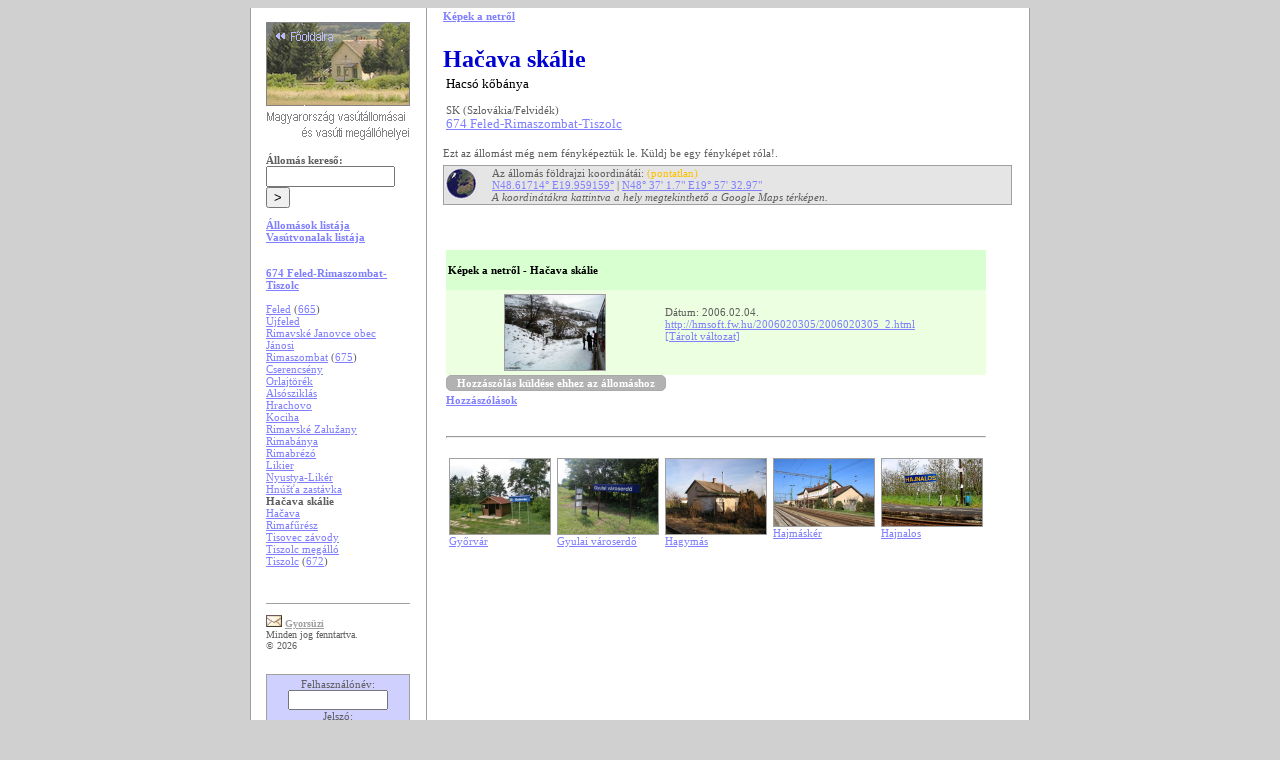

--- FILE ---
content_type: text/html; charset=utf-8
request_url: https://vasutallomasok.hu/allomas.php?az=haca
body_size: 3797
content:

<html>
<head>
  <link rel='stylesheet' href='vasall.css'>
  <meta name='keywords' lang='hu' content='Hačava skálie'>
  <meta name='description' lang='hu' content='Magyarország összes vasútállomása és vasúti megállóhelye fényképekben: felvételi épületek, vasúti épületek, vonatok, vasúttörténelem és vasútföldrajz'>
  <title>Hačava skálie - Magyarország vasútállomásai és vasúti megállóhelyei</title>
  <meta charset='UTF-8'>
  <meta name='Cache-control' content='no-cache'>
  <script src='ajax.js'></script>
</head>
<script type='text/javascript' src='lightbox/js/prototype.js'></script>
<script type='text/javascript' src='lightbox/js/scriptaculous.js?load=effects,builder'></script>
<script type='text/javascript' src='lightbox/js/lightbox.php?url=.'></script>
<link rel='stylesheet' href='lightbox/css/lightbox.php?url=.' type='text/css' media='screen' />
<body bgcolor='D0D0D0'>


<table align='center' width='780' border='0' bgcolor='a0a0a0' height='560' cellspacing='0' cellpadding='0'>
<tr>
  <td>
    <table align='center' bgcolor='a0a0a0' height='560' border='0' cellspacing='0' cellpadding='2'>
    <tr valign='top' align='left'>
      <td colspan='0' width='20' bgcolor='ffffff' style='border-left:1px solid #a0a0a0;'>&nbsp;</td>
      <!-- menü -->
      <td colspan='2' align='justify' width='144' bgcolor='ffffff'><br>
        <table cellpadding='0' cellspacing='0'>
        <tr>
          <td height='450' valign='top'>
          <a href='index.php'><img src='ikon/visszafo.png' border='0'></a>
          <br><br>

          <b>Állomás kereső:</b>
          <form method='get' action='kereso.php'>
            <input type='text' autocomplete='false' name='mit' value='' bgcolor='#d0d0d0' border='0' maxlength='25' size='14'>
            <input type='submit' value='>'>
          </form>

          <a href='abc.php'><b>Állomások listája</b></a><br>
          <a href='vonalak.php'><b>Vasútvonalak listája</b></a><br>
          <br>
          <br>
            <a href='index.php?o=vonkep&num=674'><b>674 Feled-Rimaszombat-Tiszolc</b></a><br>
            <br>
            <a href='allomas.php?az=fele'>Feled</a> (<a href='index.php?o=vonkep&num=665'>665</a>)<br>
            <a href='allomas.php?az=ufel'>Újfeled</a><br>
            <a href='allomas.php?az=rjao'>Rimavské Janovce obec</a><br>
            <a href='allomas.php?az=jani'>Jánosi</a><br>
            <a href='allomas.php?az=rimo'>Rimaszombat</a> (<a href='index.php?o=vonkep&num=675'>675</a>)<br>
            <a href='allomas.php?az=cere'>Cserencsény</a><br>
            <a href='allomas.php?az=orlj'>Orlajtörék</a><br>
            <a href='allomas.php?az=asik'>Alsósziklás</a><br>
            <a href='allomas.php?az=hrac'>Hrachovo</a><br>
            <a href='allomas.php?az=koci'>Kociha</a><br>
            <a href='allomas.php?az=rimz'>Rimavské Zalužany</a><br>
            <a href='allomas.php?az=rimb'>Rimabánya</a><br>
            <a href='allomas.php?az=rimr'>Rimabrézó</a><br>
            <a href='allomas.php?az=liki'>Likier</a><br>
            <a href='allomas.php?az=nyut'>Nyustya-Likér</a><br>
            <a href='allomas.php?az=hnuz'>Hnúšťa zastávka</a><br>
          <b>Hačava skálie</b><br>
            <a href='allomas.php?az=hacs'>Hačava</a><br>
            <a href='allomas.php?az=rimf'>Rimafűrész</a><br>
            <a href='allomas.php?az=tizv'>Tisovec závody</a><br>
            <a href='allomas.php?az=tism'>Tiszolc megálló</a><br>
            <a href='allomas.php?az=tiso'>Tiszolc</a> (<a href='index.php?o=vonkep&num=672'>672</a>)<br><br>
            <br><br>
          </td>
        </tr></table>
        <!-- gyorsüzi -->
        <table align='left' cellpadding='0' cellspacing='0' border='0' width='100%'>
        <tr valign=bottom>
          <td style='border-top-style: solid; border-top-width: 1; border-top-color: #a0a0a0'>
            <font size='1'><br></font>
            <a href='gyorsuzi.php?t=a&c=Hačava skálie&a=haca'><img src='ikon/boritek.gif' border='0'></a>
            <a href='gyorsuzi.php?t=a&c=Hačava skálie&a=haca'><font size='1' color='#a0a0a0'><b> Gyorsüzi</b></font></a><br>
            <font size='1'>Minden jog fenntartva. <br>&copy; 2026</font>
          </td>
        </tr>
        <tr>
          <td>
            <br><p align='center'>
<table border='0' cellpadding='3' cellspacing='0' width='100%' bgcolor='#d0d0ff' style='border-right-style: solid; border-right-width: 1; border-right-color: #a0a0a0;border-left-style: solid; border-left-width: 1; border-left-color: #a0a0a0; border-top-style: solid; border-top-width: 1; border-top-color: #a0a0a0; border-bottom-style: solid; border-bottom-width: 1; border-bottom-color: #a0a0a0;'><tr>
  <form action='login.php?viz=0&back=allomas.php?az=haca' method='POST'>
  <td align='center'>
    Felhasználónév:<br>
    <input type='text' name='felhaszn' value='' size='14' style='font-face: Verdana; font-size: 11px; height: 20px;'><br>  
    Jelszó:<br>
    <input type='password' name='jelszo' size='14' style='font-face: Verdana; font-size: 11px; height: 20px;'><br>
    <input type='hidden' name='loginact' value='1'>
    <input type='submit' value='Bejelentkezés' style='font-face: Verdana; font-size: 11px; height: 18px;'>
    <a href='regisztr.php'>Regisztráció</a><br><br>
  </td>
  </form>
</tr></table>
            <br>     <div id='googlead'></div><br><br>
            </p>
          </td>
        </tr>
        </table>
      </td>
      <!-- menü vége-->




      <!-- tartalom eleje-->
      <td colspan='0' width='20' bgcolor='#ffffff'>&nbsp;</td>
      <td colspan='0' width='20' bgcolor='#ffffff' style='border-left-style: solid; border-left-width: 1; border-left-color: #a0a0a0'>&nbsp;</td>
      <td width='600' bgcolor='#ffffff'>
  <a href='#url'><b>Képek a netről</b></a><br><br><br>
  <font size='5' color='0000D0'><b>Hačava skálie</b></font><br>
<table border='0' width='100%'>
<tr>
  <td valign='top'>
  <font size='2' color='0'>Hacsó kőbánya</font><br><br> SK (Szlovákia/Felvidék)<br>
  <a href='index.php?o=vonkep&num=674'><font size='2'>674 Feled-Rimaszombat-Tiszolc</font></a><br>
  </td>
  <td align='right' valign='bottom'>
            &nbsp;
    </td>
  </tr>
  </table><br>Ezt az állomást még nem fényképeztük le. Küldj be egy fényképet róla!.<br><SPAN style='font-size: 4pt'><br></SPAN>
        
            <table border='0' cellpadding='1' cellspacing='0' width='100%' bgcolor='E5E5E5' style='border-right-style: solid; border-right-width: 1; border-right-color: #a0a0a0;border-left-style: solid; border-left-width: 1; border-left-color: #a0a0a0; border-top-style: solid; border-top-width: 1; border-top-color: #a0a0a0; border-bottom-style: solid; border-bottom-width: 1; border-bottom-color: #a0a0a0;'>
            <tr>
              <td width='45'><img src='ikon/googearthc.png'> &nbsp;</td>
              <td width='*'>
                Az állomás földrajzi koordinátái: <font color='FFC000'>(pontatlan)</font><br>
                <a href='http://maps.google.com/?ie=UTF8&q=48.61714N,19.959159E&ll=48.61714,19.959159&z=16&t=k'>N48.61714° E19.959159°</a> |
                <a href='http://maps.google.com/?ie=UTF8&q=48.61714N,19.959159E&ll=48.61714,19.959159&z=16&t=k'>N48° 37' 1.7"
                E19° 57' 32.97"</a><br>
                <i>A koordinátákra kattintva a hely megtekinthető a Google Maps térképen.</b>
              </td>
            </tr>
            </table>
        <SPAN style='font-size: 4pt'><br></SPAN>
    <table border='0' cellpadding='0' cellspacing='0'>
    <tr>
      <td>
  <table border='0' cellpadding='0' cellspacing='0'>
  </table>
      </td>
    </tr>
    </table>
	      <br>
        <br>
        <br>
        
        <table border='0'>
        <tr>
          <td>
          <a name='url'></a>
          <table width='100%' border='0' cellpadding='2' cellspacing='0'><tr><td bgcolor='#D8FFD0' width='100%'>
            <b><font color='0'><br>Képek a netről - Hačava skálie<br></font></b><br>
          </td></tr></table>
        <table border='0' cellpadding='2' bgcolor='ECFFE0' width='100%'>
      </table>
        <table border='0' cellpadding='2' bgcolor='ECFFE0' width='100%'>
          <tr>
        <td width='105' align='center' valign='top'>
          <a href='http://hmsoft.fw.hu/2006020305/2006020305_2.html' border='0' name='40449'>
          <img src='kepek/p0040/s0040449.jpg' border='0' width='100' height='75' style='border-right-style: solid; border-right-width: 1; border-right-color: #a0a0a0;border-left-style: solid; border-left-width: 1; border-left-color: #a0a0a0; border-top-style: solid; border-top-width: 1; border-top-color: #a0a0a0; border-bottom-style: solid; border-bottom-width: 1; border-bottom-color: #a0a0a0;'></a>
        </td>
        <td width='160' valign='top'>
          <br>
          Dátum: 2006.02.04.<br>
          <a href='http://hmsoft.fw.hu/2006020305/2006020305_2.html'>http:/<wbr>/<wbr>hmsoft.fw.hu/<wbr>2006020305/<wbr>2006020305_2.html</a><br>
          <a href='index.php?o=showlanc&l=1133&f=396' border='0'>[Tárolt változat]</a><br>
        </td></tr>
      </table>
        <a href='index.php?o=hozzasz&az=haca' class='bnormal'>Hozzászólás küldése ehhez az állomáshoz</a><br>
        <b><a href='hozzlist.php'>Hozzászólások</a></b><br>
        <br><br>
        <hr>
        <br>
        <table border='0' cellpadding='3' cellspacing='0' width='100%'>
        <tr>
        <td valign='top' width='20%'>
          <a href='allomas.php?az=gyva'><img src='kepek/p0055/s0055654.jpg' border='0' width='100' height='75' style='border-right-style: solid; border-right-width: 1; border-right-color: #a0a0a0;border-left-style: solid; border-left-width: 1; border-left-color: #a0a0a0; border-top-style: solid; border-top-width: 1; border-top-color: #a0a0a0; border-bottom-style: solid; border-bottom-width: 1; border-bottom-color: #a0a0a0;'></a><br>
          <a href='allomas.php?az=gyva'>Győrvár</a>
        </td>
        <td valign='top' width='20%'>
          <a href='allomas.php?az=gyuv'><img src='kepek/p0071/s0071130.jpg' border='0' width='100' height='75' style='border-right-style: solid; border-right-width: 1; border-right-color: #a0a0a0;border-left-style: solid; border-left-width: 1; border-left-color: #a0a0a0; border-top-style: solid; border-top-width: 1; border-top-color: #a0a0a0; border-bottom-style: solid; border-bottom-width: 1; border-bottom-color: #a0a0a0;'></a><br>
          <a href='allomas.php?az=gyuv'>Gyulai városerdő</a>
        </td>
        <td valign='top' width='20%'>
          <a href='allomas.php?az=hagy'><img src='kepek/p0020/s0020843.jpg' border='0' width='100' height='75' style='border-right-style: solid; border-right-width: 1; border-right-color: #a0a0a0;border-left-style: solid; border-left-width: 1; border-left-color: #a0a0a0; border-top-style: solid; border-top-width: 1; border-top-color: #a0a0a0; border-bottom-style: solid; border-bottom-width: 1; border-bottom-color: #a0a0a0;'></a><br>
          <a href='allomas.php?az=hagy'>Hagymás</a>
        </td>
        <td valign='top' width='20%'>
          <a href='allomas.php?az=hajm'><img src='kepek/p0080/s0080030.jpg' border='0' width='100' height='67' style='border-right-style: solid; border-right-width: 1; border-right-color: #a0a0a0;border-left-style: solid; border-left-width: 1; border-left-color: #a0a0a0; border-top-style: solid; border-top-width: 1; border-top-color: #a0a0a0; border-bottom-style: solid; border-bottom-width: 1; border-bottom-color: #a0a0a0;'></a><br>
          <a href='allomas.php?az=hajm'>Hajmáskér</a>
        </td>
        <td valign='top' width='20%'>
          <a href='allomas.php?az=hajn'><img src='kepek/p0073/s0073404.jpg' border='0' width='100' height='67' style='border-right-style: solid; border-right-width: 1; border-right-color: #a0a0a0;border-left-style: solid; border-left-width: 1; border-left-color: #a0a0a0; border-top-style: solid; border-top-width: 1; border-top-color: #a0a0a0; border-bottom-style: solid; border-bottom-width: 1; border-bottom-color: #a0a0a0;'></a><br>
          <a href='allomas.php?az=hajn'>Hajnalos</a>
        </td>
        </tr>
        </table>
        <br>
        <div id='googlead-szeles'></div>
        <br>
      </tr>
      </table>
    </td>
    <!-- tartalom vége-->


    <td colspan='0' width='20' bgcolor='#ffffff' style='border-right:1px solid #a0a0a0;'>&nbsp;</td>
  </tr>
</font><div id="adsense-loader" style="display:block;">
<script type="text/javascript"><!--
google_ad_client = "pub-5087726149353183";
google_ad_width = 120;
google_ad_height = 240;
google_ad_format = "120x240_as";
google_ad_type = "text_image";
//2007-07-31: vasutallomasok1, vasutallomasok2, vasutallomasok3, vasutallomasok4
google_ad_channel = "5475098666+4548096295+0645286826+5453938238";
google_color_border = "C94093";
google_color_bg = "FFFFFF";
google_color_link = "0000FF";
google_color_text = "000000";
google_color_url = "008000";
google_ui_features = "rc:6";
//-->
</script>
<script type="text/javascript"
  src="http://pagead2.googlesyndication.com/pagead/show_ads.js">
</script>
<script type="text/javascript">
  var loader = document.getElementById('adsense-loader');
  document.getElementById('googlead').appendChild(loader);
</script>
</div>

<!-- http://www.aaronpeters.nl/blog/non-blocking-google-adsense-ads-improve-page-speed -->
<table border='0' cellpadding='0' cellspacing='0' width='100%'>
<tr>
  <td align='center' width='*'>
    
    <div id="adsense-loader-szeles" style="display:block;">
    <script type="text/javascript"><!--
    google_ad_client = "pub-5087726149353183";
    google_ad_width = 468;
    google_ad_height = 60;
    google_ad_format = "468x60_as";
    google_ad_type = "text_image";
    //2007-08-04: vasutallomasok1, vasutallomasok2, vasutallomasok3, vasutallomasok4
    google_ad_channel = "5475098666+4548096295+0645286826+5453938238";
    google_color_border = "C94093";
    google_color_bg = "FFFFFF";
    google_color_link = "0000FF";
    google_color_text = "000000";
    google_color_url = "008000";
    google_ui_features = "rc:6";
    -->
    </script>
    <script type="text/javascript"
      src="http://pagead2.googlesyndication.com/pagead/show_ads.js">
    </script>
    <script type="text/javascript">
      var loader = document.getElementById('adsense-loader-szeles'); 
      document.getElementById('googlead-szeles').appendChild(loader);
    </script>
    </div>
  </td>
</tr>
</table>

</body>
</html>

--- FILE ---
content_type: text/css
request_url: https://vasutallomasok.hu/vasall.css
body_size: 4294
content:
body {font-family: 'Verdana'; font-size: 8.5pt; color: #606060;}
table {font-family: 'Verdana'; font-size: 8.5pt; color: #606060;}
a:link {color: #8080FF;}



b.bkek {color:#000000}

p.cim {
	font-size:22px;
}

input.txkek {
	border:1px solid #a0a0a0;
	height:18px;
	font-size:8pt;
}
input.cmkek {
	border:1px solid #a0a0a0;
	height:18px;
	font-size:8pt;
}
select.slkek {
	border:1px solid #a0a0a0;
	height:16px;
	font-size:8pt;
}

textarea.arkek {
	border:1px solid #a0a0a0;
	font-size:8pt;
	font-family: Verdana;
}

table th.normal {
	font-family: Verdana, Arial;
	font-weight: bold;
	font-size: 8.5pt;
    color: #000000;
	text-align:left;
	vertical-align:top;
	background-color: #E5E5E5;
	padding: 1px 5px 1px 5px;
	<!-- top left bottom right -->
}
table td.normal {
	font-family: Verdana, Arial;
	font-size: 8.5pt;
    color: #808080;
	text-align:left;
	vertical-align:top;
	background-color: #F5F5F5;
	padding: 1px 5px 1px 5px;
	<!-- top left bottom right -->
}

table th.creole {
	font-family: Verdana, Arial;
	font-weight: bold;
	font-size: 8.5pt;
    color: #000000;
	text-align:left;
	vertical-align:top;
	background-color: #E5E5E5;
	padding: 1px 5px 1px 5px;
	<!-- top left bottom right -->
}
table td.creole {
	font-family: Verdana, Arial;
	font-size: 8.5pt;
    color: #808080;
	text-align:left;
	vertical-align:top;
	background-color: #F5F5F5;
	padding: 1px 5px 1px 5px;
	<!-- top left bottom right -->
}


table.tbkek th {
	font-family: Verdana, Arial;
	font-weight: bold;
	font-size: 8.5pt;
    color: #000000;
	text-align:left;
	vertical-align:top;
	background-color: #E5E5E5;
	padding: 1px 5px 1px 5px;
	<!-- top left bottom right -->
}
table.tbkek td {
	font-family: Verdana, Arial;
	font-size: 8.5pt;
    color: #808080;
	text-align:left;
	vertical-align:top;
	background-color: #F5F5F5;
	padding: 1px 5px 1px 5px;
	<!-- top left bottom right -->
}

table tr.sorki {
	background-color:#f0f0f0;
}
table td.sorki {
	text-align:left;
	vertical-align:top;
	padding: 1px 5px 1px 5px;
	<!-- top left bottom right -->
}
table td.sorkiadat {
	text-align:left;
	vertical-align:top;
	padding: 1px 5px 1px 5px;
	<!-- top left bottom right -->
}
tr.sorki:hover{background:#CCFFCC;} 



ul.tree, ul.tree ul {
	list-style-type: none;
	background: url(ikon/listline.png) repeat-y;
	margin: 0;
	padding: 0;
}

ul.tree ul {
	margin-left: 10px;
}
ul.tree li {
	margin: 0;
	padding: 0 12px;

	line-height: 20px;
	background: url(ikon/listnode.png) no-repeat;
}
ul.tree li.last {
	background: #fff url(ikon/listlast.png) no-repeat;
}


div.opac {
	opacity:0.6;
	filter:alpha(opacity=60); /* For IE8 and earlier */
	background-color: #ffffff;
}
div.opac:hover
{
	opacity:1;
	filter:alpha(opacity=100); /* For IE8 and earlier */
}
a.design_red {
	
}
a.design_red:hover {
	color:red;
}
a.design_underline {
	text-decoration:none;
}
a.design_underline:hover {
	text-decoration:underline;
}

span.uze {color:#00c000;}
span.war {color:#ffc000;}
span.err {color:#ff0000;}
span.red {color:#ff0000;}
span.halvany {color:#c0c0c0;}


span.kocka {
  display:inline-block;
  font-weight:bold;
  text-align:center;
  padding:1px 5px 1px 5px;
  text-decoration:none;
  margin-top:0px;
  margin-bottom:3px;
  border:1px solid #aaaaaa;
  border-radius:2px;
  white-space:nowrap;
}


/*gombok */
a.bnormal {background-color:#B2B2B2;} /*sz�rke*/
a.bfelh {background-color:#6699FF;} /*k�k*/
a.bklub {background-color:#7CBF3B;} /*z�ld*/
a.bmod {background-color:#FFD119;} /*s�rga*/
a.badmin {background-color:#FF7519;} /*narancs*/
a.bsuper {background-color:#FF85C2;} /*r�zsasz�n*/

a.bnormal, a.bfelh, a.bklub, a.bmod, a.badmin, a.bsuper {
  display:inline-block;
  color:#FFFFFF;
  font-weight:bold;
  text-align:center;
  padding:1px 10px 1px 10px;
  text-decoration:none;
  margin-top:0px;
  margin-bottom:3px;
  border:1px solid #aaaaaa;
  border-radius:5px;
  white-space:nowrap;
}

a.bnormal:hover, a.bfelh:hover, a.bklub:hover, a.bmod:hover, a.badmin:hover, a.bsuper:hover {background-color:#ffffff;}

a.bnormal:hover {color:#B2B2B2;}
a.bfelh:hover {color:#6699FF;}
a.bklub:hover {color:#7CBF3B;}
a.bmod:hover {color:#FFD119;}
a.badmin:hover {color:#FF7519;}
a.bsuper:hover {color:#FF85C2;}
